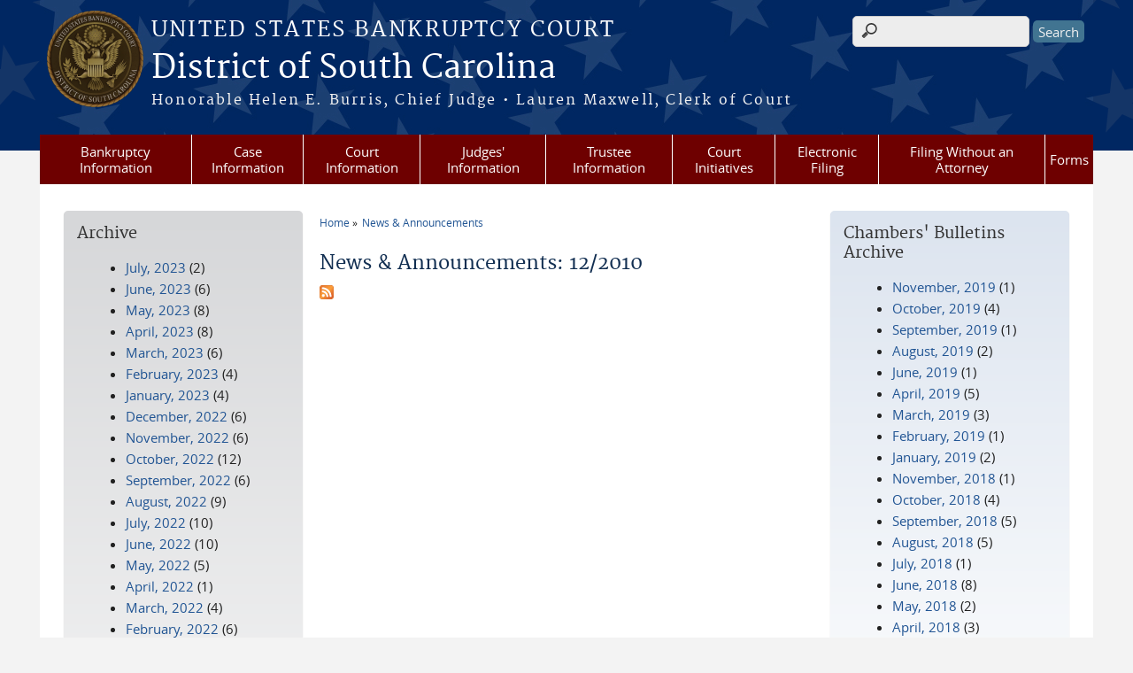

--- FILE ---
content_type: text/css
request_url: https://www.scb.uscourts.gov/sites/all/modules/contrib/jquery_update/replace/ui/themes/base/minified/jquery.ui.dialog.min.css?t29zqf
body_size: 1046
content:
/*! jQuery UI - v1.10.2 - 2013-03-14
* http://jqueryui.com
* Copyright 2013 jQuery Foundation and other contributors; Licensed MIT */

.ui-dialog{position:absolute;top:0;left:0;padding:.2em;outline:0}.ui-dialog .ui-dialog-titlebar{padding:.4em 1em;position:relative}.ui-dialog .ui-dialog-title{float:left;margin:.1em 0;white-space:nowrap;width:90%;overflow:hidden;text-overflow:ellipsis}.ui-dialog .ui-dialog-titlebar-close{position:absolute;right:.3em;top:50%;width:21px;margin:-10px 0 0 0;padding:1px;height:20px}.ui-dialog .ui-dialog-content{position:relative;border:0;padding:.5em 1em;background:0;overflow:auto}.ui-dialog .ui-dialog-buttonpane{text-align:left;border-width:1px 0 0;background-image:none;margin-top:.5em;padding:.3em 1em .5em .4em}.ui-dialog .ui-dialog-buttonpane .ui-dialog-buttonset{float:right}.ui-dialog .ui-dialog-buttonpane button{margin:.5em .4em .5em 0;cursor:pointer}.ui-dialog .ui-resizable-se{width:12px;height:12px;right:-5px;bottom:-5px;background-position:16px 16px}.ui-draggable .ui-dialog-titlebar{cursor:move}